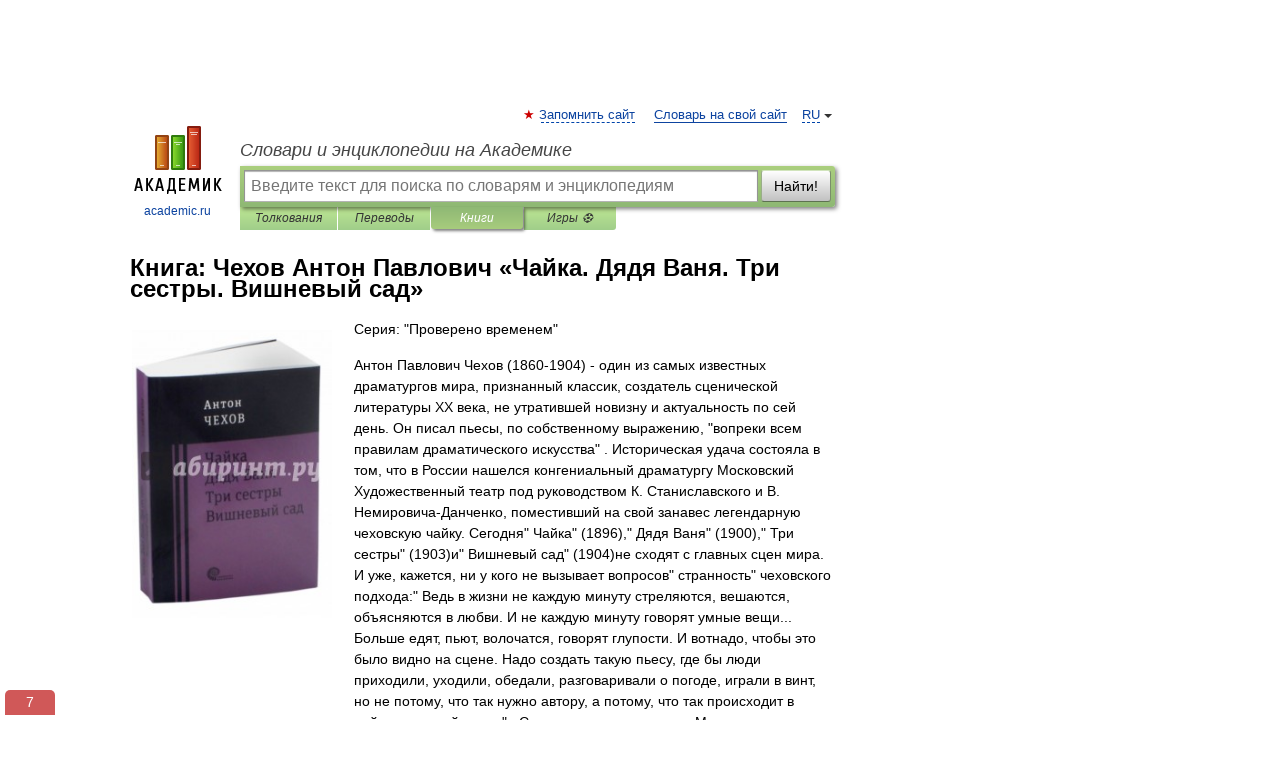

--- FILE ---
content_type: text/html; charset=UTF-8
request_url: https://books.academic.ru/book.nsf/86501986/%D0%A7%D0%B0%D0%B9%D0%BA%D0%B0.+%D0%94%D1%8F%D0%B4%D1%8F+%D0%92%D0%B0%D0%BD%D1%8F.+%D0%A2%D1%80%D0%B8+%D1%81%D0%B5%D1%81%D1%82%D1%80%D1%8B.+%D0%92%D0%B8%D1%88%D0%BD%D0%B5%D0%B2%D1%8B%D0%B9+%D1%81%D0%B0%D0%B4
body_size: 22799
content:
<!DOCTYPE html>
<html lang="ru">
<head>


        <!-- Yandex.Market Widget -->
        <script async src="https://aflt.market.yandex.ru/widget/script/api" type="text/javascript"></script>
        <script type="text/javascript">
            (function (w) {
                function start() {
                    w.removeEventListener("YaMarketAffiliateLoad", start);
                    w.YaMarketAffiliate.createWidget({
                        containerId: "marketWidget",
                        type: "offers",
                        params: {
                            clid: 2300376,
                            metrikaCounterId: 40185884,
                            searchText: "Чайка. Дядя Ваня. Три сестры. Вишневый сад",
                            themeId: 2,
                        }
                    });
                    w.YaMarketAffiliate.createWidget({
                        containerId: "marketWidget1",
                        type: "models",
                        params: {
                            clid: 2300376,
                            metrikaCounterId: 40185884,
                            searchText: "Чайка. Дядя Ваня. Три сестры. Вишневый сад",
                            themeId: 4
                        }
                    });
                    w.YaMarketAffiliate.createWidget({
                        containerId: "marketWidget2",
                        type: "models",
                        params: {
                            clid: 2300376,
                            metrikaCounterId: 40185884,
                            searchText: "Чайка. Дядя Ваня. Три сестры. Вишневый сад",
                            searchType: "also_viewed",
                            themeId: 1
                        }
                    });
                    w.YaMarketAffiliate.createWidget({
                        containerId: "marketWidget3",
                        type: "models",
                        params: {
                            clid: 2300376,
                            metrikaCounterId: 40185884,
                            searchText: "Чайка. Дядя Ваня. Три сестры. Вишневый сад",
                            searchType: "accessories",
                            themeId: 1
                        }
                    });
                }

                w.YaMarketAffiliate
                    ? start()
                    : w.addEventListener("YaMarketAffiliateLoad", start);
            })(window);
        </script>
        <!-- End Yandex.Market Widget -->

	<meta http-equiv="Content-Type" content="text/html; charset=utf-8" />
	<title>Книга: Чехов Антон Павлович. Чайка. Дядя Ваня. Три сестры. Вишневый сад</title>
	<meta name="Description" content="Антон Павлович Чехов (1860-1904) - один из самых известных драматургов мира, признанный классик, создатель сценической литературы ХХ века, не утратившей новизну и актуальность по сей день. Он писал пьесы, по собственному выражению, &quot;вопреки всем правилам драматического искусства&quot; . Историческая удача состояла в том, что в России нашелся конгениальный драматургу Московский Художественный театр под руководством К. Станиславского и В. Немировича-Данченко, поместивший на свой занавес легендарную чеховскую чайку. Сегодня&quot; Чайка&quot; (1896),&quot; Дядя Ваня&quot; (1900),&quot; Три сестры&quot; (1903)и&quot; Вишневый сад&quot; (1904)не сходят с главных сцен мира. И уже, кажется, ни у кого не вызывает вопросов&quot; странность&quot; чеховского подхода:&quot; Ведь в жизни не каждую минуту стреляются, вешаются, объясняются в любви. И не каждую минуту говорят умные вещи... Больше едят, пьют, волочатся, говорят глупости. И вотнадо, чтобы это было видно на сцене. Надо создать такую пьесу, где бы люди приходили, уходили, обедали, разговаривали о погоде, играли в винт, но не потому, что так нужно автору, а потому, что так происходит в действительной жизни&quot; . Сопроводительная статья Михаила Айзенберга Михаил Натанович Айзенберг (р. 1948) - русский поэт, эссеист, литературный критик. Окончил МАРХИ, работал архитектором-реставратором. В советское время не публиковался, после 1993 года выпустил несколько книг стихов и эссе о современной русской поэзии. Преподавал в Школе современного искусства при РГГУ. Руководил изданием поэтических книжных серий&quot; ОГИ&quot; и&quot;Нового издательства&quot; . Лауреат ряда литературных премий, в том числе премии Андрея Белого и Anthologia." />
	<!-- type: desktop C: ru  -->
	<meta name="Keywords" content="Книга" />

 
	<!--[if IE]>
	<meta http-equiv="cleartype" content="on" />
	<meta http-equiv="msthemecompatible" content="no"/>
	<![endif]-->

	<meta name="viewport" content="width=device-width, initial-scale=1, minimum-scale=1">

	
    <meta http-equiv='x-dns-prefetch-control' content='on'>
    <link rel="dns-prefetch" href="https://ajax.googleapis.com">
    <link rel="dns-prefetch" href="https://www.googletagservices.com">
    <link rel="dns-prefetch" href="https://www.google-analytics.com">
    <link rel="dns-prefetch" href="https://pagead2.googlesyndication.com">
    <link rel="dns-prefetch" href="https://ajax.googleapis.com">
    <link rel="dns-prefetch" href="https://an.yandex.ru">
    <link rel="dns-prefetch" href="https://mc.yandex.ru">

    <link rel="preload" href="/images/Logo.png"   as="image" >
    <link rel="preload" href="/images/Logo_h.png" as="image" >

	<meta property="og:title" content="Книга: Чехов Антон Павлович. Чайка. Дядя Ваня. Три сестры. Вишневый сад" />
	<meta property="og:type" content="article" />
	<meta property="og:url" content="https://books.academic.ru/book.nsf/86501986/%D0%A7%D0%B0%D0%B9%D0%BA%D0%B0.+%D0%94%D1%8F%D0%B4%D1%8F+%D0%92%D0%B0%D0%BD%D1%8F.+%D0%A2%D1%80%D0%B8+%D1%81%D0%B5%D1%81%D1%82%D1%80%D1%8B.+%D0%92%D0%B8%D1%88%D0%BD%D0%B5%D0%B2%D1%8B%D0%B9+%D1%81%D0%B0%D0%B4" />
	<meta property="og:image" content="https://academic.ru/images/Logo_social_ru.png?3" />
	<meta property="og:description" content="Антон Павлович Чехов (1860-1904) - один из самых известных драматургов мира, признанный классик, создатель сценической литературы ХХ века, не утратившей новизну и актуальность по сей день. Он писал пьесы, по собственному выражению, &quot;вопреки всем правилам драматического искусства&quot; . Историческая удача состояла в том, что в России нашелся конгениальный драматургу Московский Художественный театр под руководством К. Станиславского и В. Немировича-Данченко, поместивший на свой занавес легендарную чеховскую чайку. Сегодня&quot; Чайка&quot; (1896),&quot; Дядя Ваня&quot; (1900),&quot; Три сестры&quot; (1903)и&quot; Вишневый сад&quot; (1904)не сходят с главных сцен мира. И уже, кажется, ни у кого не вызывает вопросов&quot; странность&quot; чеховского подхода:&quot; Ведь в жизни не каждую минуту стреляются, вешаются, объясняются в любви. И не каждую минуту говорят умные вещи... Больше едят, пьют, волочатся, говорят глупости. И вотнадо, чтобы это было видно на сцене. Надо создать такую пьесу, где бы люди приходили, уходили, обедали, разговаривали о погоде, играли в винт, но не потому, что так нужно автору, а потому, что так происходит в действительной жизни&quot; . Сопроводительная статья Михаила Айзенберга Михаил Натанович Айзенберг (р. 1948) - русский поэт, эссеист, литературный критик. Окончил МАРХИ, работал архитектором-реставратором. В советское время не публиковался, после 1993 года выпустил несколько книг стихов и эссе о современной русской поэзии. Преподавал в Школе современного искусства при РГГУ. Руководил изданием поэтических книжных серий&quot; ОГИ&quot; и&quot;Нового издательства&quot; . Лауреат ряда литературных премий, в том числе премии Андрея Белого и Anthologia." />
	<meta property="og:site_name" content="Словари и энциклопедии на Академике" />
	<link rel="search" type="application/opensearchdescription+xml" title="Словари и энциклопедии на Академике" href="//dic.academic.ru/dicsearch.xml" />
	<meta name="ROBOTS" content="ALL" />
	<link rel="canonical" href="https://books.academic.ru/book.nsf/86501986/%D0%A7%D0%B0%D0%B9%D0%BA%D0%B0.+%D0%94%D1%8F%D0%B4%D1%8F+%D0%92%D0%B0%D0%BD%D1%8F.+%D0%A2%D1%80%D0%B8+%D1%81%D0%B5%D1%81%D1%82%D1%80%D1%8B.+%D0%92%D0%B8%D1%88%D0%BD%D0%B5%D0%B2%D1%8B%D0%B9+%D1%81%D0%B0%D0%B4" />

<!-- d/t desktop  -->
      <script>
        window.CaramelDomain = "academic.ru";
        const caramelJS = document.createElement('script'); 
        caramelJS.src = "https://ads.digitalcaramel.com/caramel.js?ts="+new Date().getTime();
        caramelJS.async = true;
        document.head.appendChild(caramelJS);
      </script>


      <script>window.yaContextCb = window.yaContextCb || [] </script> 
      <script async src="https://yandex.ru/ads/system/context.js"></script>

    
<!-- +++++ ab_flag=1 fa_flag=2 +++++ -->

<style type="text/css">
div.hidden,#sharemenu,div.autosuggest,#contextmenu,#ad_top,#ad_bottom,#ad_right,#ad_top2,#restrictions,#footer ul + div,#TerminsNavigationBar,#top-menu,#lang,#search-tabs,#search-box .translate-lang,#translate-arrow,#dic-query,#logo img.h,#t-direction-head,#langbar,.smm{display:none}p,ul{list-style-type:none;margin:0 0 15px}ul li{margin-bottom:6px}.content ul{list-style-type:disc}*{padding:0;margin:0}html,body{height:100%}body{padding:0;margin:0;color:#000;font:14px Helvetica,Arial,Tahoma,sans-serif;background:#fff;line-height:1.5em}a{color:#0d44a0;text-decoration:none}h1{font-size:24px;margin:0 0 18px}h2{font-size:20px;margin:0 0 14px}h3{font-size:16px;margin:0 0 10px}h1 a,h2 a{color:#454545!important}#page{margin:0 auto}#page{min-height:100%;position:relative;padding-top:105px}#page{width:720px;padding-right:330px}* html #page{height:100%}#header{position:relative;height:122px}#logo{float:left;margin-top:21px;width:125px}#logo a.img{width:90px;margin:0 0 0 16px}#logo a.img.logo-en{margin-left:13px}#logo a{display:block;font-size:12px;text-align:center;word-break:break-all}#site-title{padding-top:35px;margin:0 0 5px 135px}#site-title a{color:#000;font-size:18px;font-style:italic;display:block;font-weight:400}#search-box{margin-left:135px;border-top-right-radius:3px;border-bottom-right-radius:3px;padding:4px;position:relative;background:#abcf7e;min-height:33px}#search-box.dic{background:#896744}#search-box table{border-spacing:0;border-collapse:collapse;width:100%}#search-box table td{padding:0;vertical-align:middle}#search-box table td:first-child{padding-right:3px}#search-box table td:last-child{width:1px}#search-query,#dic-query,.translate-lang{padding:6px;font-size:16px;height:18px;border:1px solid #949494;width:100%;box-sizing:border-box;height:32px;float:none;margin:0;background:white;float:left;border-radius:0!important}#search-button{width:70px;height:32px;text-align:center;border:1px solid #7a8e69;border-radius:3px;background:#e0e0e0}#search-tabs{display:block;margin:0 15px 0 135px;padding:0;list-style-type:none}#search-tabs li{float:left;min-width:70px;max-width:140px;padding:0 15px;height:23px;line-height:23px;background:#bde693;text-align:center;margin-right:1px}#search-box.dic + #search-tabs li{background:#C9A784}#search-tabs li:last-child{border-bottom-right-radius:3px}#search-tabs li a{color:#353535;font-style:italic;font-size:12px;display:block;white-space:nowrap;text-overflow:ellipsis;overflow:hidden}#search-tabs li.active{height:22px;line-height:23px;position:relative;background:#abcf7e;border-bottom-left-radius:3px;border-bottom-right-radius:3px}#search-box.dic + #search-tabs li.active{background:#896744}#search-tabs li.active a{color:white}#content{clear:both;margin:30px 0;padding-left:15px}#content a{text-decoration:underline}#content .breadcrumb{margin-bottom:20px}#search_sublinks,#search_links{margin-bottom:8px;margin-left:-8px}#search_sublinks a,#search_links a{padding:3px 8px 1px;border-radius:2px}#search_sublinks a.active,#search_links a.active{color:#000 !important;background:#bde693;text-decoration:none!important}.term{color:saddlebrown}@media(max-width:767px){.hideForMobile{display:none}#header{height:auto}#page{padding:5px;width:auto}#logo{float:none;width:144px;text-align:left;margin:0;padding-top:5px}#logo a{height:44px;overflow:hidden;text-align:left}#logo img.h{display:initial;width:144px;height:44px}#logo img.v{display:none}#site-title{padding:0;margin:10px 0 5px}#search-box,#search-tabs{clear:both;margin:0;width:auto;padding:4px}#search-box.translate #search-query{width:100%;margin-bottom:4px}#search-box.translate #td-search{overflow:visible;display:table-cell}ul#search-tabs{white-space:nowrap;margin-top:5px;overflow-x:auto;overflow-y:hidden}ul#search-tabs li,ul#search-tabs li.active{background:none!important;box-shadow:none;min-width:0;padding:0 5px;float:none;display:inline-block}ul#search-tabs li a{border-bottom:1px dashed green;font-style:normal;color:green;font-size:16px}ul#search-tabs li.active a{color:black;border-bottom-color:white;font-weight:700}ul#search-tabs li a:hover,ul#search-tabs li.active a:hover{color:black}#content{margin:15px 0}.h250{height:280px;max-height:280px;overflow:hidden;margin:25px 0 25px 0}
}.book_cover{margin-right:10px;padding-right:10px;max-width:200px;max-height:400px}@media (max-width: 767px){#book_partner{display:none}.book_cover{max-width:90%}}</style>

	<link rel="shortcut icon" href="https://academic.ru/favicon.ico" type="image/x-icon" sizes="16x16" />
	<link rel="shortcut icon" href="https://academic.ru/images/icon.ico" type="image/x-icon" sizes="32x32" />
    <link rel="shortcut icon" href="https://academic.ru/images/icon.ico" type="image/x-icon" sizes="48x48" />
    
    <link rel="icon" type="image/png" sizes="16x16" href="/images/Logo_16x16_transparent.png" />
    <link rel="icon" type="image/png" sizes="32x32" href="/images/Logo_32x32_transparent.png" />
    <link rel="icon" type="image/png" sizes="48x48" href="/images/Logo_48x48_transparent.png" />
    <link rel="icon" type="image/png" sizes="64x64" href="/images/Logo_64x64_transparent.png" />
    <link rel="icon" type="image/png" sizes="128x128" href="/images/Logo_128x128_transparent.png" />

    <link rel="apple-touch-icon" sizes="57x57"   href="/images/apple-touch-icon-57x57.png" />
    <link rel="apple-touch-icon" sizes="60x60"   href="/images/apple-touch-icon-60x60.png" />
    <link rel="apple-touch-icon" sizes="72x72"   href="/images/apple-touch-icon-72x72.png" />
    <link rel="apple-touch-icon" sizes="76x76"   href="/images/apple-touch-icon-76x76.png" />
    <link rel="apple-touch-icon" sizes="114x114" href="/images/apple-touch-icon-114x114.png" />
    <link rel="apple-touch-icon" sizes="120x120" href="/images/apple-touch-icon-120x120.png" />
  
    <!-- link rel="mask-icon" href="/images/safari-pinned-tab.svg" color="#5bbad5" -->
    <meta name="msapplication-TileColor" content="#00aba9" />
    <meta name="msapplication-config" content="/images/browserconfig.xml" />
    <meta name="theme-color" content="#ffffff" />

    <meta name="apple-mobile-web-app-capable" content="yes" />
    <meta name="apple-mobile-web-app-status-bar-style" content="black /">


<script type="text/javascript">
  (function(i,s,o,g,r,a,m){i['GoogleAnalyticsObject']=r;i[r]=i[r]||function(){
  (i[r].q=i[r].q||[]).push(arguments)},i[r].l=1*new Date();a=s.createElement(o),
  m=s.getElementsByTagName(o)[0];a.async=1;a.src=g;m.parentNode.insertBefore(a,m)
  })(window,document,'script','//www.google-analytics.com/analytics.js','ga');

  ga('create', 'UA-2754246-1', 'auto');
  ga('require', 'displayfeatures');

  ga('set', 'dimension1', '');
  ga('set', 'dimension2', 'book');
  ga('set', 'dimension3', '1');

  ga('send', 'pageview');

</script>


<script type="text/javascript">
	if(typeof(console) == 'undefined' ) console = {};
	if(typeof(console.log) == 'undefined' ) console.log = function(){};
	if(typeof(console.warn) == 'undefined' ) console.warn = function(){};
	if(typeof(console.error) == 'undefined' ) console.error = function(){};
	if(typeof(console.time) == 'undefined' ) console.time = function(){};
	if(typeof(console.timeEnd) == 'undefined' ) console.timeEnd = function(){};
	Academic = {};
	Academic.sUserLanguage = 'ru';
	Academic.sDomainURL = '';
	Academic.sMainDomainURL = '//dic.academic.ru/';
	Academic.sTranslateDomainURL = '//translate.academic.ru/';
	Academic.deviceType = 'desktop';
		Academic.Lang = {};
	Academic.Lang.sTermNotFound = 'Термин, отвечающий запросу, не найден'; 
</script>


<!--  Вариокуб -->
<script type="text/javascript">
    (function(e, x, pe, r, i, me, nt){
    e[i]=e[i]||function(){(e[i].a=e[i].a||[]).push(arguments)},
    me=x.createElement(pe),me.async=1,me.src=r,nt=x.getElementsByTagName(pe)[0],me.addEventListener("error",function(){function cb(t){t=t[t.length-1],"function"==typeof t&&t({flags:{}})};Array.isArray(e[i].a)&&e[i].a.forEach(cb);e[i]=function(){cb(arguments)}}),nt.parentNode.insertBefore(me,nt)})
    (window, document, "script", "https://abt.s3.yandex.net/expjs/latest/exp.js", "ymab");

    ymab("metrika.70309897", "init"/*, {clientFeatures}, {callback}*/);
    ymab("metrika.70309897", "setConfig", {enableSetYmUid: true});
</script>





</head>
<body>

<div id="ad_top">
<!-- top bnr -->
<div class="banner" style="max-height: 90px; overflow: hidden; display: inline-block;">




<!-- Yandex.RTB R-A-12643772-1 -->
<div id="yandex_rtb_R-A-12643772-1"></div>
<script>
window.yaContextCb.push(() => {
    Ya.Context.AdvManager.render({
        "blockId": "R-A-12643772-1",
        "renderTo": "yandex_rtb_R-A-12643772-1"
    })
})
</script>


</div> <!-- top banner  -->




</div>
	<div id="page"  >








			<div id="header">
				<div id="logo">
					<a href="//academic.ru">
						<img src="//academic.ru/images/Logo.png" class="v" alt="academic.ru" width="88" height="68" />
						<img src="//academic.ru/images/Logo_h.png" class="h" alt="academic.ru" width="144" height="44" />
						<br />
						academic.ru					</a>
				</div>
					<ul id="top-menu">
						<li id="lang">
							<a href="#" class="link">RU</a>

							<ul id="lang-menu">

							<li><a href="//en-academic.com">EN</a></li>
<li><a href="//de-academic.com">DE</a></li>
<li><a href="//es-academic.com">ES</a></li>
<li><a href="//fr-academic.com">FR</a></li>
							</ul>
						</li>
						<!--li><a class="android" href="//dic.academic.ru/android.php">Android версия</a></li-->
						<!--li><a class="apple" href="//dic.academic.ru/apple.php">iPhone/iPad версия</a></li-->
						<li><a class="add-fav link" href="#" onClick="add_favorite(this);">Запомнить сайт</a></li>
						<li><a href="//partners.academic.ru/partner_proposal.php" target="_blank">Словарь на свой сайт</a></li>
						<!--li><a href="#">Форум</a></li-->
					</ul>
					<h2 id="site-title">
						<a href="//academic.ru">Словари и энциклопедии на Академике</a>
					</h2>

					<div id="search-box">
						<form action="/searchall.php" method="get" name="formSearch">

<table><tr><td id="td-search">

							<input type="text" name="SWord" id="search-query" required
							value=""
							title="Введите текст для поиска по словарям и энциклопедиям" placeholder="Введите текст для поиска по словарям и энциклопедиям"
							autocomplete="off">


<div class="translate-lang">
	<select name="from" id="translateFrom">
				<option value="xx">Все языки</option><option value="ru" selected>Русский</option><option value="en">Английский</option><option value="fr">Французский</option><option value="de">Немецкий</option><option value="es">Испанский</option><option disabled>────────</option><option value="sq">Албанский</option><option value="al">Алтайский</option><option value="ar">Арабский</option><option value="an">Арагонский</option><option value="hy">Армянский</option><option value="rp">Арумынский</option><option value="at">Астурийский</option><option value="af">Африкаанс</option><option value="bb">Багобо</option><option value="eu">Баскский</option><option value="ba">Башкирский</option><option value="be">Белорусский</option><option value="bg">Болгарский</option><option value="bu">Бурятский</option><option value="cy">Валлийский</option><option value="wr">Варайский</option><option value="hu">Венгерский</option><option value="vp">Вепсский</option><option value="hs">Верхнелужицкий</option><option value="vi">Вьетнамский</option><option value="ht">Гаитянский</option><option value="el">Греческий</option><option value="ka">Грузинский</option><option value="gn">Гуарани</option><option value="gd">Гэльский</option><option value="da">Датский</option><option value="dl">Долганский</option><option value="pr">Древнерусский язык</option><option value="he">Иврит</option><option value="yi">Идиш</option><option value="in">Ингушский</option><option value="id">Индонезийский</option><option value="ik">Инупиак</option><option value="ga">Ирландский</option><option value="is">Исландский</option><option value="it">Итальянский</option><option value="yo">Йоруба</option><option value="kk">Казахский</option><option value="kc">Карачаевский</option><option value="ca">Каталанский</option><option value="qy">Квенья</option><option value="qu">Кечуа</option><option value="ky">Киргизский</option><option value="zh">Китайский</option><option value="go">Клингонский</option><option value="mm">Коми</option><option value="kv">Коми</option><option value="ko">Корейский</option><option value="cr">Кри</option><option value="ct">Крымскотатарский</option><option value="kp">Кумыкский</option><option value="ku">Курдский</option><option value="km">Кхмерский</option><option value="la">Латинский</option><option value="lv">Латышский</option><option value="ln">Лингала</option><option value="lt">Литовский</option><option value="lb">Люксембургский</option><option value="mu">Майя</option><option value="mk">Македонский</option><option value="ms">Малайский</option><option value="ma">Маньчжурский</option><option value="mi">Маори</option><option value="mj">Марийский</option><option value="mc">Микенский</option><option value="mf">Мокшанский</option><option value="mn">Монгольский</option><option value="nu">Науатль</option><option value="nl">Нидерландский</option><option value="og">Ногайский</option><option value="no">Норвежский</option><option value="oa">Орокский</option><option value="os">Осетинский</option><option value="ot">Османский</option><option value="pi">Пали</option><option value="pm">Папьяменто</option><option value="pa">Пенджабский</option><option value="fa">Персидский</option><option value="pl">Польский</option><option value="pt">Португальский</option><option value="ro">Румынский, Молдавский</option><option value="sa">Санскрит</option><option value="se">Северносаамский</option><option value="sr">Сербский</option><option value="ld">Сефардский</option><option value="sz">Силезский</option><option value="sk">Словацкий</option><option value="sl">Словенский</option><option value="sw">Суахили</option><option value="tl">Тагальский</option><option value="tg">Таджикский</option><option value="th">Тайский</option><option value="tt">Татарский</option><option value="tw">Тви</option><option value="bo">Тибетский</option><option value="tf">Тофаларский</option><option value="tv">Тувинский</option><option value="tr">Турецкий</option><option value="tk">Туркменский</option><option value="ud">Удмуртский</option><option value="uz">Узбекский</option><option value="ug">Уйгурский</option><option value="uk">Украинский</option><option value="ur">Урду</option><option value="uu">Урумский</option><option value="fo">Фарерский</option><option value="fi">Финский</option><option value="hi">Хинди</option><option value="hr">Хорватский</option><option value="cu">Церковнославянский (Старославянский)</option><option value="ke">Черкесский</option><option value="ck">Чероки</option><option value="ce">Чеченский</option><option value="cs">Чешский</option><option value="cv">Чувашский</option><option value="cn">Шайенского</option><option value="sv">Шведский</option><option value="cj">Шорский</option><option value="sx">Шумерский</option><option value="ev">Эвенкийский</option><option value="gw">Эльзасский</option><option value="mv">Эрзянский</option><option value="eo">Эсперанто</option><option value="et">Эстонский</option><option value="ya">Юпийский</option><option value="sh">Якутский</option><option value="ja">Японский</option>	</select>
</div>
<div id="translate-arrow"><a>&nbsp;</a></div>
<div class="translate-lang">
	<select name="to" id="translateOf">
				<option value="xx" selected>Все языки</option><option value="ru">Русский</option><option value="en">Английский</option><option value="fr">Французский</option><option value="de">Немецкий</option><option value="es">Испанский</option><option disabled>────────</option><option value="av">Аварский</option><option value="ad">Адыгейский</option><option value="az">Азербайджанский</option><option value="ai">Айнский язык</option><option value="al">Алтайский</option><option value="ar">Арабский</option><option value="hy">Армянский</option><option value="eu">Баскский</option><option value="ba">Башкирский</option><option value="be">Белорусский</option><option value="hu">Венгерский</option><option value="vp">Вепсский</option><option value="vd">Водский</option><option value="el">Греческий</option><option value="da">Датский</option><option value="he">Иврит</option><option value="yi">Идиш</option><option value="iz">Ижорский</option><option value="in">Ингушский</option><option value="id">Индонезийский</option><option value="is">Исландский</option><option value="it">Итальянский</option><option value="kk">Казахский</option><option value="kc">Карачаевский</option><option value="zh">Китайский</option><option value="kv">Коми</option><option value="ct">Крымскотатарский</option><option value="kp">Кумыкский</option><option value="la">Латинский</option><option value="lv">Латышский</option><option value="lt">Литовский</option><option value="mj">Марийский</option><option value="mf">Мокшанский</option><option value="mn">Монгольский</option><option value="nl">Нидерландский</option><option value="no">Норвежский</option><option value="os">Осетинский</option><option value="fa">Персидский</option><option value="pl">Польский</option><option value="pt">Португальский</option><option value="sk">Словацкий</option><option value="sl">Словенский</option><option value="sw">Суахили</option><option value="tg">Таджикский</option><option value="th">Тайский</option><option value="tt">Татарский</option><option value="tr">Турецкий</option><option value="tk">Туркменский</option><option value="ud">Удмуртский</option><option value="uz">Узбекский</option><option value="ug">Уйгурский</option><option value="uk">Украинский</option><option value="uu">Урумский</option><option value="fi">Финский</option><option value="cu">Церковнославянский (Старославянский)</option><option value="ce">Чеченский</option><option value="cs">Чешский</option><option value="cv">Чувашский</option><option value="sv">Шведский</option><option value="cj">Шорский</option><option value="ev">Эвенкийский</option><option value="mv">Эрзянский</option><option value="eo">Эсперанто</option><option value="et">Эстонский</option><option value="sh">Якутский</option><option value="ja">Японский</option>	</select>
</div>
<input type="hidden" name="did" id="did-field" value="" />
<input type="hidden" id="search-type" name="stype" value="10" />

</td><td>

							<button id="search-button">Найти!</button>

</td></tr></table>

						</form>

						<input type="text" name="dic_query" id="dic-query"
						title="Интерактивное оглавление. Вводите нужный Вам термин" placeholder="Интерактивное оглавление. Вводите нужный Вам термин"
						autocomplete="off" >


					</div>
				  <ul id="search-tabs">
    <li data-search-type="0" id="interpretations" ><a href="#" onclick="return false;">Толкования</a></li>
    <li data-search-type="1"  id="translations" ><a href="#" onclick="return false;">Переводы</a></li>
    <li data-search-type="10" id="books"        class="active"    ><a href="#" onclick="return false;">Книги       </a></li>
    <li data-search-type="88" id="games"            ><a href="https://games.academic.ru" title="Бесплатные игры" >Игры ⚽</a></li>
  </ul>
				</div>

	
<div id="ad_top2"></div>	
			<div id="content">

				<div class="content" itemscope itemtype="//data-vocabulary.org/Product">
				<div itemscope itemtype="//data-vocabulary.org/Breadcrumb">

				</div>
					<meta itemprop="category" content="Media > Books" />
					<meta itemprop="identifier" content="isbn:978-5-00112-079-7" />
					<div class="title">
						<h1 style="margin-top:10px"><span itemprop="title">Книга: </span><span itemprop="name">Чехов Антон Павлович &#171;Чайка. Дядя Ваня. Три сестры. Вишневый сад&#187;</span></h1>
					</div>
<table width="100%" cellpadding="2">
<tr><td width="20%" valign="top">
<img src="http://img2.labirint.ru/books/597258/big.jpg" border=0 align="left" class="book_cover" alt="Чайка. Дядя Ваня. Три сестры. Вишневый сад"/>
</td>
<td valign="top" style="text-align:left;">
<p align="left">Серия: "Проверено временем"</p>
<p itemprop="description">Антон Павлович Чехов (1860-1904) - один из самых известных драматургов мира, признанный классик, создатель сценической литературы ХХ века, не утратившей новизну и актуальность по сей день. Он писал пьесы, по собственному выражению, "вопреки всем правилам драматического искусства" . Историческая удача состояла в том, что в России нашелся конгениальный драматургу Московский Художественный театр под руководством К. Станиславского и В. Немировича-Данченко, поместивший на свой занавес легендарную чеховскую чайку. Сегодня" Чайка" (1896)," Дядя Ваня" (1900)," Три сестры" (1903)и" Вишневый сад" (1904)не сходят с главных сцен мира. И уже, кажется, ни у кого не вызывает вопросов" странность" чеховского подхода:" Ведь в жизни не каждую минуту стреляются, вешаются, объясняются в любви. И не каждую минуту говорят умные вещи... Больше едят, пьют, волочатся, говорят глупости. И вотнадо, чтобы это было видно на сцене. Надо создать такую пьесу, где бы люди приходили, уходили, обедали, разговаривали о погоде, играли в винт, но не потому, что так нужно автору, а потому, что так происходит в действительной жизни" . Сопроводительная статья Михаила Айзенберга Михаил Натанович Айзенберг (р. 1948) - русский поэт, эссеист, литературный критик. Окончил МАРХИ, работал архитектором-реставратором. В советское время не публиковался, после 1993 года выпустил несколько книг стихов и эссе о современной русской поэзии. Преподавал в Школе современного искусства при РГГУ. Руководил изданием поэтических книжных серий" ОГИ" и"Нового издательства" . Лауреат ряда литературных премий, в том числе премии Андрея Белого и Anthologia.</p>
<p><span itemprop="brand">Издательство: "Время"</span> (2018)</p>
<p itemprop="offerDetails" itemscope itemtype="//data-vocabulary.org/Offer">
<span itemprop="identifier" content="isbn:978-5-00112-079-7">
<p>ISBN: 978-5-00112-079-7</p>
<p><a class="big_green" rel="nofollow" href="//dic.academic.ru/jump.php?t=c08cefa3&amp;j=%2Fwww.labirint.ru%2Fbooks%2F597258%2F%3Fp%3D10710" target="_blank">Купить за <span itemprop="price" content="288">288</span> <span itemprop="currency" content="RUR">руб</span></a> <span>в Лабиринте</span></p>
</span><div></div>
</p>
</td></tr>
</table>
<div id="book_partner"><script type="text/topadvert">
          load_event: page_load
          feed_id: 11060
      pattern_id: 7291
      book_author: Чехов Антон Павлович
      book_name: Чайка. Дядя Ваня. Три сестры. Вишневый сад
      </script><script type="text/javascript" charset="utf-8" defer="defer" async="async" src="//loader.adrelayer.com/load.js"></script></div>


					<div class="other-info">
<div class="holder"><h3 class="dictionary">Другие книги автора:</h3>
<table cellspacing="0" id="booktable"><thead><tr><th>Книга</th><th>Описание</th><th class="hideForMobile">Год</th><th class="hideForMobile">Цена</th><th class="hideForMobile">Тип книги</th></tr></thead><tbody>
<tr><td><a href="//books.academic.ru/book.nsf/58291051/%D0%A2%D1%80%D0%B8+%D1%81%D0%B5%D1%81%D1%82%D1%80%D1%8B%3A+%D0%9F%D1%8C%D0%B5%D1%81%D1%8B">Три сестры: Пьесы</a></td><td>Драматургия - искусство особое. Как известно, современники Чехова в восприятии его пьес разделились на два&#8230; — Азбука,   <span class="src2">Азбука-Классика</span>   <a href="//books.academic.ru/book.nsf/58291051/%D0%A2%D1%80%D0%B8+%D1%81%D0%B5%D1%81%D1%82%D1%80%D1%8B%3A+%D0%9F%D1%8C%D0%B5%D1%81%D1%8B">Подробнее...</a></td><td class="year hideForMobile">2019</td><td class="price hideForMobile">93</td><td class="hideForMobile">бумажная книга</td></tr>
<tr><td><a href="//books.academic.ru/book.nsf/58294455/%D0%A7%D0%B0%D0%B9%D0%BA%D0%B0">Чайка</a></td><td>Чехов-драматург был и остается известен много больше Чехова-прозаика. По числу постановок, инсценировок&#8230; — Азбука,   <span class="src2">Азбука-Классика</span>   <a href="//books.academic.ru/book.nsf/58294455/%D0%A7%D0%B0%D0%B9%D0%BA%D0%B0">Подробнее...</a></td><td class="year hideForMobile">2018</td><td class="price hideForMobile">93</td><td class="hideForMobile">бумажная книга</td></tr>
<tr><td><a href="//books.academic.ru/book.nsf/58344872/%D0%91%D0%B5%D1%81%D0%B5%D0%B4%D0%B0+%D0%BF%D1%8C%D1%8F%D0%BD%D0%BE%D0%B3%D0%BE+%D1%81+%D1%82%D1%80%D0%B5%D0%B7%D0%B2%D1%8B%D0%BC+%D1%87%D0%B5%D1%80%D1%82%D0%BE%D0%BC">Беседа пьяного с трезвым чертом</a></td><td>В сборнике объединены рассказы молодого Чехова, так или иначе связанные с темой пьянства. Взятые в&#8230; — Азбука,   <span class="src2">Азбука-Классика</span>   <a href="//books.academic.ru/book.nsf/58344872/%D0%91%D0%B5%D1%81%D0%B5%D0%B4%D0%B0+%D0%BF%D1%8C%D1%8F%D0%BD%D0%BE%D0%B3%D0%BE+%D1%81+%D1%82%D1%80%D0%B5%D0%B7%D0%B2%D1%8B%D0%BC+%D1%87%D0%B5%D1%80%D1%82%D0%BE%D0%BC">Подробнее...</a></td><td class="year hideForMobile">2018</td><td class="price hideForMobile">93</td><td class="hideForMobile">бумажная книга</td></tr>
<tr><td><a href="//books.academic.ru/book.nsf/58355885/%D0%A1%D0%BC%D0%B5%D1%80%D1%82%D1%8C+%D1%87%D0%B8%D0%BD%D0%BE%D0%B2%D0%BD%D0%B8%D0%BA%D0%B0">Смерть чиновника</a></td><td>В сборнике публикуются рассказы А. П. Чехова 1882-1887 гг. В них писатель обращается к традиционной для русской&#8230; — Азбука,   <span class="src2">Азбука-Классика</span>   <a href="//books.academic.ru/book.nsf/58355885/%D0%A1%D0%BC%D0%B5%D1%80%D1%82%D1%8C+%D1%87%D0%B8%D0%BD%D0%BE%D0%B2%D0%BD%D0%B8%D0%BA%D0%B0">Подробнее...</a></td><td class="year hideForMobile">2017</td><td class="price hideForMobile">93</td><td class="hideForMobile">бумажная книга</td></tr>
<tr><td><a href="//books.academic.ru/book.nsf/58356415/%D0%9B%D0%BE%D1%88%D0%B0%D0%B4%D0%B8%D0%BD%D0%B0%D1%8F+%D1%84%D0%B0%D0%BC%D0%B8%D0%BB%D0%B8%D1%8F">Лошадиная фамилия</a></td><td>В книгу вошли юмористические рассказы и водевили Антона Павловича Чехова: "Пересолил", "Толстый и тонкий"&#8230; — Детская литература,   <span class="src2">Школьная библиотека</span>   <a href="//books.academic.ru/book.nsf/58356415/%D0%9B%D0%BE%D1%88%D0%B0%D0%B4%D0%B8%D0%BD%D0%B0%D1%8F+%D1%84%D0%B0%D0%BC%D0%B8%D0%BB%D0%B8%D1%8F">Подробнее...</a></td><td class="year hideForMobile">2018</td><td class="price hideForMobile">172</td><td class="hideForMobile">бумажная книга</td></tr>
<tr><td><a href="//books.academic.ru/book.nsf/58397696/+%22%D0%9A%D0%B0%D1%88%D1%82%D0%B0%D0%BD%D0%BA%D0%B0%22+%D0%B8+%D0%B4%D1%80%D1%83%D0%B3%D0%B8%D0%B5+%D1%80%D0%B0%D1%81%D1%81%D0%BA%D0%B0%D0%B7%D1%8B"> "Каштанка" и другие рассказы</a></td><td>Рассказы. Произведения печатаются без сокращений. Художник-иллюстратор: Владимир Черноглазов — Самовар,   <span class="src2">Школьная библиотека</span>   <a href="//books.academic.ru/book.nsf/58397696/+%22%D0%9A%D0%B0%D1%88%D1%82%D0%B0%D0%BD%D0%BA%D0%B0%22+%D0%B8+%D0%B4%D1%80%D1%83%D0%B3%D0%B8%D0%B5+%D1%80%D0%B0%D1%81%D1%81%D0%BA%D0%B0%D0%B7%D1%8B">Подробнее...</a></td><td class="year hideForMobile">2017</td><td class="price hideForMobile">104</td><td class="hideForMobile">бумажная книга</td></tr>
<tr><td><a href="//books.academic.ru/book.nsf/58499023/%D0%9C%D0%B5%D1%87%D1%82%D1%8B">Мечты</a></td><td>Данное собрание сочинений включает в себя всю художественную прозу (рассказы, повести, юморески, очерки&#8230; — Антиква,   <span class="src2">-</span>   <a href="//books.academic.ru/book.nsf/58499023/%D0%9C%D0%B5%D1%87%D1%82%D1%8B">Подробнее...</a></td><td class="year hideForMobile">2008</td><td class="price hideForMobile">7982</td><td class="hideForMobile">бумажная книга</td></tr>
<tr><td><a href="//books.academic.ru/book.nsf/58513967/%D0%A1%D0%B2%D0%B0%D0%B4%D1%8C%D0%B1%D0%B0">Свадьба</a></td><td>Кожаный переплет, золотое тиснение. Все тома великолепно проиллюстрированы как современными художниками&#8230; — Интрейд Корпорейшн,   <span class="src2">-</span>   <a href="//books.academic.ru/book.nsf/58513967/%D0%A1%D0%B2%D0%B0%D0%B4%D1%8C%D0%B1%D0%B0">Подробнее...</a></td><td class="year hideForMobile">2009</td><td class="price hideForMobile">8402</td><td class="hideForMobile">бумажная книга</td></tr>
<tr><td><a href="//books.academic.ru/book.nsf/58517485/%D0%94%D1%83%D1%8D%D0%BB%D1%8C.+%D0%9F%D0%BE%D0%B2%D0%B5%D1%81%D1%82%D0%B8+%D0%B8+%D1%80%D0%B0%D1%81%D1%81%D0%BA%D0%B0%D0%B7%D1%8B">Дуэль. Повести и рассказы</a></td><td>Оригинально оформленное подарочное издание в кожаном переплете с трехсторонним золотым обрезом. Блинтовое&#8230; — Интрейд Корпорейшн,   <span class="src2">-</span>   <a href="//books.academic.ru/book.nsf/58517485/%D0%94%D1%83%D1%8D%D0%BB%D1%8C.+%D0%9F%D0%BE%D0%B2%D0%B5%D1%81%D1%82%D0%B8+%D0%B8+%D1%80%D0%B0%D1%81%D1%81%D0%BA%D0%B0%D0%B7%D1%8B">Подробнее...</a></td><td class="year hideForMobile">2009</td><td class="price hideForMobile">8402</td><td class="hideForMobile">бумажная книга</td></tr>
<tr><td><a href="//books.academic.ru/book.nsf/58548405/%D0%9F%D0%BE%D1%81%D0%BB%D0%B5+%D1%82%D0%B5%D0%B0%D1%82%D1%80%D0%B0">После театра</a></td><td>Издательство "Интрейд Корпорейшн" адресует всем любителям творчества А. П. Чехова это собрание сочинений&#8230; — Интрейд Корпорейшн,   <span class="src2">-</span>   <a href="//books.academic.ru/book.nsf/58548405/%D0%9F%D0%BE%D1%81%D0%BB%D0%B5+%D1%82%D0%B5%D0%B0%D1%82%D1%80%D0%B0">Подробнее...</a></td><td class="year hideForMobile">2008</td><td class="price hideForMobile">8402</td><td class="hideForMobile">бумажная книга</td></tr>
<tr><td><a href="//books.academic.ru/book.nsf/58548406/%D0%94%D0%BE%D0%BC+%D1%81+%D0%BC%D0%B5%D0%B7%D0%BE%D0%BD%D0%B8%D0%BD%D0%BE%D0%BC">Дом с мезонином</a></td><td>Издательство "Интрейд Корпорейшн" адресует всем любителям творчества А. П. Чехова это собрание сочинений&#8230; — Интрейд Корпорейшн,   <span class="src2">-</span>   <a href="//books.academic.ru/book.nsf/58548406/%D0%94%D0%BE%D0%BC+%D1%81+%D0%BC%D0%B5%D0%B7%D0%BE%D0%BD%D0%B8%D0%BD%D0%BE%D0%BC">Подробнее...</a></td><td class="year hideForMobile">2008</td><td class="price hideForMobile">8402</td><td class="hideForMobile">бумажная книга</td></tr>
<tr><td><a href="//books.academic.ru/book.nsf/58565785/%D0%98%D0%B7%D0%B1%D1%80%D0%B0%D0%BD%D0%BD%D0%BE%D0%B5.+%D0%92+2+%D1%82%D0%BE%D0%BC%D0%B0%D1%85.+%D0%A2%D0%BE%D0%BC+1.+%D0%A1%D0%BC%D0%B5%D1%88%D0%BD%D0%BE%D0%B5">Избранное. В 2 томах. Том 1. Смешное</a></td><td>Творчество Антона Павловича Чехова по сей день остается непревзойденной вершиной российской словесности&#8230; — ПрозаиК,   <span class="src2">-</span>   <a href="//books.academic.ru/book.nsf/58565785/%D0%98%D0%B7%D0%B1%D1%80%D0%B0%D0%BD%D0%BD%D0%BE%D0%B5.+%D0%92+2+%D1%82%D0%BE%D0%BC%D0%B0%D1%85.+%D0%A2%D0%BE%D0%BC+1.+%D0%A1%D0%BC%D0%B5%D1%88%D0%BD%D0%BE%D0%B5">Подробнее...</a></td><td class="year hideForMobile">2011</td><td class="price hideForMobile">532</td><td class="hideForMobile">бумажная книга</td></tr>
<tr><td><a href="//books.academic.ru/book.nsf/58565787/%D0%98%D0%B7%D0%B1%D1%80%D0%B0%D0%BD%D0%BD%D0%BE%D0%B5.+%D0%92+2+%D1%82%D0%BE%D0%BC%D0%B0%D1%85.+%D0%A2%D0%BE%D0%BC+2.+%D0%A1%D0%B5%D1%80%D1%8C%D0%B5%D0%B7%D0%BD%D0%BE%D0%B5">Избранное. В 2 томах. Том 2. Серьезное</a></td><td>Двухтомник избранных сочинений ( "Избранное смешное" и"Избранное серьезное" ), издаваемый к 150-летию со дня&#8230; — ПрозаиК,   <span class="src2">-</span>   <a href="//books.academic.ru/book.nsf/58565787/%D0%98%D0%B7%D0%B1%D1%80%D0%B0%D0%BD%D0%BD%D0%BE%D0%B5.+%D0%92+2+%D1%82%D0%BE%D0%BC%D0%B0%D1%85.+%D0%A2%D0%BE%D0%BC+2.+%D0%A1%D0%B5%D1%80%D1%8C%D0%B5%D0%B7%D0%BD%D0%BE%D0%B5">Подробнее...</a></td><td class="year hideForMobile">2011</td><td class="price hideForMobile">6</td><td class="hideForMobile">бумажная книга</td></tr>
<tr><td><a href="//books.academic.ru/book.nsf/58570118/%D0%94%D1%83%D1%8D%D0%BB%D1%8C">Дуэль</a></td><td>Вопрос о роли идеологии в произведениях Чехова возник давно. "Ну какой же Чехов мыслитель? - всерьез говорили&#8230; — Азбука,   <span class="src2">Азбука-Классика</span>   <a href="//books.academic.ru/book.nsf/58570118/%D0%94%D1%83%D1%8D%D0%BB%D1%8C">Подробнее...</a></td><td class="year hideForMobile">2019</td><td class="price hideForMobile">111</td><td class="hideForMobile">бумажная книга</td></tr>
<tr><td><a href="//books.academic.ru/book.nsf/58589356/%D0%94%D0%B0%D0%BC%D0%B0+%D1%81+%D1%81%D0%BE%D0%B1%D0%B0%D1%87%D0%BA%D0%BE%D0%B9.+%D0%9F%D0%BE%D0%B2%D0%B5%D1%81%D1%82%D0%B8+%D0%B8+%D1%80%D0%B0%D1%81%D1%81%D0%BA%D0%B0%D0%B7%D1%8B">Дама с собачкой. Повести и рассказы</a></td><td>Литературное наследие русского писателя и драматурга Антона Павловича Чехова - он же Антоша, он же Человек&#8230; — Эксмо,   <span class="src2">Библиотека всемирной литературы</span>   <a href="//books.academic.ru/book.nsf/58589356/%D0%94%D0%B0%D0%BC%D0%B0+%D1%81+%D1%81%D0%BE%D0%B1%D0%B0%D1%87%D0%BA%D0%BE%D0%B9.+%D0%9F%D0%BE%D0%B2%D0%B5%D1%81%D1%82%D0%B8+%D0%B8+%D1%80%D0%B0%D1%81%D1%81%D0%BA%D0%B0%D0%B7%D1%8B">Подробнее...</a></td><td class="year hideForMobile">2019</td><td class="price hideForMobile">339</td><td class="hideForMobile">бумажная книга</td></tr>


</tbody></table></div><div style="padding: 9px 14px; margin-bottom: 14px; background-color: #f7f7f9; border: 1px solid #e1e1e8; border-radius: 4px;"><p><h2>Чехов Антон Павлович</h2></p> <p>Чехов (Антон Павлович) - один из самых выдающихся современных европейских писателей. Отец его был крепостным, но выбился из рядового крестьянства, служил в управляющих, вел собственные дела. Семья Чеховых - вообще талантливая, давшая нескольких писателей и художников. Чехов родился 17 января 1860 г. в Таганроге, там же окончил курс гимназии, затем поступил на медицинский факультет Московского университета и в 1884 г. получил степень врача, но практикой почти не занимался. Уже студентом начал (с 1879 г.) помещать, под псевдонимом Чехонте, мелкие рассказы в юмористических изданиях: "Стрекозе", "Будильнике", "Осколках" и других; затем перешел в "Петербургскую Газету" и "Новое Время". В 1886 г. вышел первый сборник его рассказов; в 1887 г. появился второй сборник - "В сумерках", который показал, что в лице Чехова русская литература приобрела новое, вдумчивое и тонко-художественное дарование. Под влиянием крупного успеха в публике и критике Чехов совершенно бросил свой прежний жанр небольших газетных очерков и стал по преимуществу сотрудником ежемесячных журналов ("Северный Вестник", "Русская Мысль", позднее "Жизнь"). Успех Чехова все возрастал; особенное внимание обратили на себя "Степь", "Скучная история", "Дуэль", "Палата № 6", "Рассказ неизвестного человека", "Мужики" (1897), "Человек в футляре", "В овраге"; из пьес - "Иванов", не имевший успеха на сцене, "Чайка", "Дядя Ваня", "Три сестры". Огромная популярность Чехова выразилась, между прочим, в том, что все сборники его произведений выдержали по многу изданий: "В сумерках" - 13 изданий, "Пестрые рассказы" - 14, "Хмурые люди" - 10, "Палата № 6" - 7, "Каштанка" - 7, "Рассказы" - 13 и т. д. В 1901 - 1902 годах А.Ф. Маркс  издал полное собрание сочинений Чехова в 10 томах. То же собрание, дополненное новейшими произведениями, дается в качестве премии к "Ниве" 1903 г., которая, благодаря этому, приобрела небывало большое количество подписчиков. В 1890 г. Чехов совершил поездку на Сахалин. Вынесенные из этой поездки мрачные впечатления составили предмет целой книги: "Остров Сахалин" (1895). Позднее Чехов много путешествовал по Европе. Последние годы он, для поправления здоровья, постоянно живет в своей усадьбе под Ялтой, лишь изредка наезжая в Москву, где жена его, даровитая артистка Книппер, занимает одно из выдающихся мест в известной труппе московского "Литературно-художественного кружка" (Станиславского ). В 1900 г., при первых же выборах в Пушкинское отделение Академии Наук, Чехов был избран в число почетных академиков. Литературную деятельность Чехова принято обыкновенно делить на две, совсем ничего общего между собой не имеющие, половины: период Чехова-Чехонте и позднейшую деятельность, в которой даровитый писатель освобождается от приспособления к вкусам и потребностям читателя мелкой прессы. Для этого деления есть известные основания. Несомненно, что Чехов-Чехонте в "юмористических" рассказах не стоит на высоте своей репутации первостепенного писателя. Публика, подписавшаяся в 1903 г. на "Ниву", чтобы ознакомиться основательно с Чеховым, испытывала даже после первых томов, расположенного в хронологическом порядке собрания его сочинений, известное разочарование. Если, однако, глубже и внимательнее присмотреться к рассказам Чехонте, то нетрудно и в этих наскоро набросанных эскизах усмотреть печать крупного мастерства Чехова и всех особенностей его меланхолического дарования. Непосредственной "юмористики", физиологического, так называемого "нутряного", смеха тут не очень-то много. Есть, правда, немало анекдотичности и даже прямого шаржа, вроде, например, "Романа с контрабасом", "Винта", "Смерти чиновника", "Драмы", "Капитанского мундира" и др. Но, за исключением разве только "Романа с контрабасом", едва ли есть у Чехонте хотя бы один рассказ, сквозь шарж которого ярко не пробивалась бы психологическая и жизненная правда. Не умрет, например, в действительности чиновник от того, что начальник в ответ на его чрезмерно-угодливые и надоедливые извинения за то, что он нечаянно плюнул в его сторону, в конце концов крикнул ему "пошел вон"; но забитость мелкого чиновника, для которого сановник - какое-то высшее существо, схвачено (в "Смерти чиновника") в самой своей основе. Во всяком случае, веселого в "юмористических" шаржах Чехонте очень мало: общий тон - мрачный и безнадежный. Перед нами развертывается ежедневная жизнь во всем трагизме своей мелочности, пустоты и бездушия. Отцы семейства, срывающие на близких всякого рода неприятности по службе и карточным проигрышам, взяточничество провинциальной администрации, интриги представителей интеллигентных профессий, грубейшее пресмыкательство пред деньгами и власть имущими, скука семейной жизни, грубейший эгоизм "честных" людей в обращении с "продажными тварями" ("Анюта", "Хористка"), безграничная тупость мужика ("Злоумышленник"), полное вообще отсутствие нравственного чувства и стремление к идеалу - вот та картина, которая развертывается перед читателем "веселых" рассказов Чехонте. Даже из такого невинного сюжета, как мечты о выигрыше 75 000 рублей ("Выигрышный билет"), Чехонте сумел сделать канву для тяжелой картины отношений размечтавшихся о выигрыше супругов. Прямо Достоевским  отзывается превосходный рассказ "Муж", где на каких-нибудь 4 страничках во всем своем ужасе обрисована психология злобного, погрязшего в житейской скуке существа, испытывающего чисто физические страдания, когда он видит, что близкие ему люди способны забыться и на мгновение унестись в какой-то иной, радостный и светлый мир. К числу ранних рассказов Чехова относится и другой превосходный рассказ "Тоска", на этот раз не только мрачный, но и глубоко трогательный: рассказ о том, как старый извозчик, у которого умер взрослый сын, все искал, кому бы поведать свое горе, да никто его не слушает; и кончает бедный старик тем, что изливает душу пред лошадкой своей. Художественные приемы Чехонте столь же замечательны, как в позднейших произведениях Чехова. Больше всего поражает необыкновенная сжатость формы, которая до сих пор остается основной чертой художественной манеры Чехова. И до сих пор чеховские повести почти всегда и начинаются и кончаются в одной книжке журнала. Относительно "большие" вещи Чехова - например, "Степь" - часто представляют собой не что иное, как собрание отдельных сцен, объединенных только внешним образом. Чеховская сжатость органически связана с особенностями его способа изображения. Дело в том, что Чехов никогда не исчерпывает свой сюжет всецело и всесторонне. Будучи реалистом по стремлению давать неприкрашенную правду и имея всегда в запасе огромнейшее количество беллетристических подробностей, Чехов, однако, рисует всегда только контурами и схематично, то есть давая не всего человека, не все положение, а только существенные их очертания. Тэн у рассматриваемых им писателей старается уловить их faculte maitresse; Чехов это делает по отношению к каждому из своих героев и выдвигает в нем только то, что ему кажется в данном человеке характерным и преобладающим. Чехов почти никогда не дает целой биографии своих героев; он берет их в определенный момент их жизни и отделывается двумя-тремя словами от прошлого их, концентрируя все внимание на настоящем. Он рисует, таким образом, не столько портреты, сколько силуэты. Оттого-то его изображения так отчетливы; он всегда бьет в одну точку, никогда не увлекаясь второстепенными подробностями. Отсюда сила и рельефность его живописи, при всей неопределенности тех типов, которые он по преимуществу подвергает своему психологическому анализу. Если к этому прибавить замечательную колоритность чеховского языка, обилие метких и ярких слов и определений, то станет очевидным, что ему много места и не нужно. По художественной манере особое место занимает театр Чехова. Как и повествовательные его произведения, драматическая деятельность Чехова распадается на два периода. Сначала он написал несколько истинно веселых вещей, из которых не сходят со сцены "Медведь" и "Предложение". Серьезные пьесы второго периода создались под несомненным влиянием Ибсена. Это пьесы "настроения" по преимуществу, в которых соответствующая игра актеров имеет почти решающее значение. "Три сестры", например, в чтении совершенно не понравились и местами даже возбуждали смех. Таковы, в чтении постоянные комические восклицания сестер: "В Москву, в Москву", точно съездить в Москву и даже поселиться в ней - Бог весть какое счастье. Но в постановке московской труппы Станиславского "Три сестры" произвели огромнейшее впечатление, потому что те самые мелочи, часто даже простые ремарки, которые в чтении не замечаются и пропадают, были ярко подчеркнуты замечательно вдумавшейся в намерения автора труппой, и зрителю сообщалось авторское настроение. Даже пресловутое "В Москву, в Москву" превратилось в нимало не смешной символ стремления уйти из постылой действительности. "Дядя Ваня" производит и в чтении сильное впечатление, но сценическое исполнение значительно усиливает общий эффект пьесы и в особенности завершительное впечатление беспросветной тоски, в которую погружается "дядя Ваня" по отъезде гостей. Существенным отличием Чехова-Чехонте от Чехова второго периода является сфера наблюдения и воспроизведения. Чехонте не шел дальше мелочей обыденного, заурядного существования тех кругов общества, которые живут элементарной, почти зоологической жизнью. Но когда критика подняла самосознание молодого писателя и внушила ему высокое представление о благородных сторонах его тонкого и чуткого таланта, он решил подняться в своем художественном анализе, стал захватывать высшие стороны жизни и отражать общественные течения. На общем характере этого позднейшего творчества, начало которого можно отнести к появлению "Скучной истории" (1888), ярко сказалась та мрачная полоса отчаяния и безнадежной тоски, которая в 80-х годах охватила наиболее чуткие элементы русского общества. Восьмидесятые годы характеризуются сознанием русской интеллигенции, что она совершенно бессильна побороть косность окружающей среды, что безмерно расстояние между ее идеалами и мрачно-серым, беспросветным фоном живой русской действительности. В этой живой действительности народ еще пребывал в каменном периоде, средние классы еще не вышли из мрака "темного царства", а в сферах направляющих резко обрывались традиции и настроения "эпохи великих реформ". Все это, конечно, не было чем-нибудь особенно новым для чутких элементов русского общества, которые и в предшествующий период семидесятых годов сознавали всю неприглядность тогдашней "действительности". Но тогда русскую интеллигенцию окрылял особенный нервный подъем, который вселял бодрость и уверенность. В 80-х годах эта бодрость совершенно исчезла и заменилась сознанием банкротства пред реальным ходом истории. Отсюда нарождение целого поколения, часть которого утратила самое стремление к идеалу и слилась с окружающей пошлостью, а часть дала ряд неврастеников, "нытиков", безвольных, бесцветных, проникнутых сознанием, что силу косности не сломишь, и способных только всем надоедать жалобами на свою беспомощность и ненужность. Этот-то период неврастенической расслабленности русского общества и нашел в лице Чехова своего художественного историка. Именно историка: это очень важно для понимания Чехова. Он отнесся к своей задаче не как человек, который хочет поведать о глубоко его волнующем горе, а как посторонний, который наблюдает известное явление и только заботится о том, чтобы возможно вернее изобразить его. То, что принято у нас называть "идейным творчеством", то есть желание в художественной форме выразить свое общественное миросозерцание, чуждо Чехову и по натуре его, слишком аналитической и меланхолической, и по тем условиям, при которых сложились его литературные представления и вкусы. Не нужно знать интимную биографию Чехова, чтобы видеть, что пору так называемого "идейного брожения" он никогда не переживал. На всем пространстве его сочинений, где, кажется, нет ни одной подробности русской жизни так или иначе не затронутой, вы не найдете ни одного описания студенческой сходки или тех принципиальных споров до бела дня, которые так характерны для русской молодежи. Идейной стороной русской жизни Чехов заинтересовался уже в ту пору, когда восприимчивость слабеет и "опыт жизни" делает и самые пылкие натуры несколько апатичными в поисках миросозерцания. Став летописцем и бытописателем духовного вырождения и измельчания нашей интеллигенции, Чехов сам не примкнул ни к одному определенному направлению. Он одновременно близок и к "Новому Времени", и к "Русской Мысли", а в последние годы примыкал даже всего теснее к органу крайней левой нашей журналистики, недобровольно прекратившему свое существование ("Жизнь"). Он относится безусловно насмешливо к "людям шестидесятых годов", к увлечению земством и т. д., но у него нет и ни одной "консервативной" строчки. В "Рассказе неизвестного человека" он сводит к какому-то пустому месту революционное движение, но еще злее выставлена в этом же рассказе среда противоположная. Это-то общественно-политическое безразличие и дает ему ту объективную жестокость, с которой он обрисовал российских нытиков. Но если он не болеет за них душой, если он не мечет громов против засасывающей "среды", то он относится вместе с тем и без всякой враждебности к тому кругу идей, из которых исходят наши гамлеты, пара на грош. Этим он существеннейшим образом отличается от воинствующих обличителей консервативного лагеря. Если мы для иллюстрации способа отношения Чехова к обанкротившимся интеллигентам 80-х годов возьмем наиболее популярный тип этого рода - Иванова из драмы того же названия - какое мы вынесем впечатление? Во всяком случае, не то, что не следует быть новатором, не следует бороться с рутиной и пренебрегать общественными предрассудками. Нет, драма только констатирует, что таким слабнякам как Иванов, новаторство не по силам. Сам Иванов проводит параллель между собой и работником Семеном, который хотел похвастать пред девками силой, взвалил на себя два огромнейших мешка и надорвался. Ту же неумолимую жесткость, но лишенную всякой тенденциозной враждебности, Чехов проявил и в своем отношении к народу. В русской литературе нет более мрачного изображения крестьянства, чем картина, которую Чехов набросал в "Мужиках". Ужасно полное отсутствие нравственного чувства и в тех вышедших из народа людях, которые изображены в другом рассказе Чехова - "В овраге". Но рядом с ужасным Чехов умеет улавливать и поэтические движения народной жизни, - и так как одновременно Чехов в самых темных красках рисует "правящие классы", то и самый пламенный демократизм может видеть в беспощадной правде Чехова только частное проявление его пессимистического взгляда на людей. Художественный анализ Чехова как-то весь сосредоточился на изображении бездарности, пошлости, глупости российского обывателя и беспросветного погрязания его в тине ежедневной жизни. Чехову ничего не стоит уверять нас в "Трех сестрах", что в стотысячном городе не с кем сказать человеческого слова и что уход из него офицеров кавалерийского полка оставляет в нем какую-то зияющую пустоту. Бестрепетно заявляет Чехов в "Моей жизни" устами своего героя: "Во всем городе я не знал ни одного честного человека". Двойной ужас испытываешь при чтении превосходного психологически-психиатрического этюда "Палата № 6": сначала - при виде тех чудовищных беспорядков, которые в земской больнице допускает герой рассказа, бесспорно, лучший человек во всем городе, весь погруженный в чтение доктор Андрей Ефимович; затем, когда оказывается, что единственный человек с ясносознанными общественными идеалами - это содержащийся в палате № 6 сумасшедший Иван Дмитриевич. А какое чувство беспросветной тоски должно нас охватить, когда мы знакомимся с интимной жизнью профессора, составляющей содержание "Скучной истории". Ее герой - знаменитый профессор, не только сообщающий своим слушателям специальные сведения, но и расширяющий их умственный горизонт широкими философскими обобщениями, человек чутко относящийся к задачам общественно-политической жизни, друг Кавелина и Некрасова , идеально-бескорыстный и самоотверженный в сношениях со всеми, кому приходится иметь с ним дело. Если судить по внешним признакам, то одной этой фигуры достаточно, чтобы поколебать убеждение в безграничности пессимизма Чехова. Но в том-то и дело, что за внешней заманчивостью кроется страшная внутренняя драма; тем-то история и "скучная", что жизнь знаменитого профессора, как он сам чувствует, дала в результате нуль. В семейной жизни его заела пошлость и мещанство жены и дочери, а в своей собственной духовной жизни он с ужасом открывает полное отсутствие "общей идеи". И выходит таким образом, что вполне порядочный человек - либо сумасшедший, либо сознающий бесцельность своей жизни. А рядом торжествуют хищники и себялюбцы - какая-нибудь мещаночка в "Трех сестрах", жена, дочь и зять профессора в "Скучной истории", злая Аксинья "В овраге", профессорская чета в "Дяде Ване", Треплев и его возлюбленная в "Чайке" и множество других им подобных "благополучных россиян". К ним примыкают и просто люди со сколько-нибудь определенными стремлениями, как, например, превосходнейший тип "Человека в футляре" - учитель гимназии Беликов, который весь город заставил делать разные общественные гадости только тем, что решительно ставил свои требования; брезгливые "порядочные" люди подчинялись ему, потому что не хватало силы характера сопротивляться. Есть, однако, пессимизм и пессимизм. Нужно разобраться и в чеховском пессимизме, нужно отделить его не только от того расхожего пессимизма, который, насмешливо относясь к "идеальничанью", граничит с апофеозом буржуазного "благоразумия", но даже, например, от пессимизма таких писателей как Писемский или многие из французских реалистов. У последних одно только злое и, главное, спокойное констатирование, а у Чехова все же чувствуется какая-то глубокая тоска по чему-то хорошему и светлому. Было время, когда Чехова обвиняли в глубоком равнодушии. Н.К. Михайловский  ярче всех формулировал этот упрек, сказав, что Чехов с одинаковым хладнокровием "направляет свой превосходный художественный аппарат на ласточку и самоубийцу, на муху и слона, на слезы и на воду". Но пора этих упреков теперь более или менее миновала. Тот же Н.К. Михайловский усмотрел с "Скучной истории" некоторую "авторскую боль". Теперь едва ли многие станут спорить против того, что если у Чехова и нет определенного общественного миросозерцания, то у него, все-таки, есть несомненная тоска по идеалу. Он, несомненно, потому все критикует, что у него очень большие нравственные требования. Он не создает положительных типов, потому что не может довольствоваться малым. Если, читая Чехова, и приходишь в отчаяние, то это все-таки отчаяние облагораживающее: оно поселяет глубокое отвращение к мелкому и пошлому, срывает покровы с буржуазного благополучия и заставляет презирать отсутствие нравственной и общественной выдержки. Чехов А.П. умер 1 июля 1904 года. Ср. <a href="//dic.academic.ru/dic.nsf/biograf2/403">Андреевич</A>  (Евгений Соловьев) "Книга о Горьком и Чехове"; Арсеньев  "Критические этюды"; Батюшков  "Критические очерки"; Вогюэ в "Revue d. deux Mondes" (1902, I) и по-русски брошюра (М., 1902); <a href="//dic.academic.ru/dic.nsf/biograf2/3055">Волжский</A>  "Очерки о Чехове" (СПб., 1903); Волынский "Борьба за идеализм"; Гольцев  "Литературные очерки"; Меньшиков  "Критические очерки"; Мережковский , в "Северном Вестнике" (1888, 11); Михайловский "Сочинения" (том VI) и "Русское Богатство" (1900, 4 и 1902, 2); Овсянико-Куликовский  "Вопросы психологии творчества" (СПб., 1902); Протопопов , в "Русской Мысли" (1892, 6); Скабичевский  "Сочинения" и "Русская Мысль" (1899, № 4, 5 и 1901, № 11); <a href="//dic.academic.ru/dic.nsf/biograf2/12317">Струве</A>  "На разные темы"; Всеволод Чешихин "Современное общество в произведениях Боборыкина и Чехова" (Одесса, 1894). С. Венгеров.</p>
 <p> Источник: <a href="//dic.academic.ru/dic.nsf/biograf2/13901">Чехов Антон Павлович</a></strong></div>  <p>
						<div class="holder">
							<h3 class="dictionary">См. также в других словарях:</h3>
							<ul class="terms-list">
<li><p><strong><a href="//dic.academic.ru/dic.nsf/ruwiki/845397">Вишневый сад</a></strong> — Вишнёвый сад Вишневый садъ Жанр: комедия Автор: Антон Чехов Язык оригинала: русский Год написания: 1903 Публикация: 1904 … &nbsp; <span class="src2">Википедия</span></p></li>
<li><p><strong><a href="//dic.academic.ru/dic.nsf/ruwiki/845399">Вишневый сад (пьеса)</a></strong> — Вишнёвый сад Вишневый садъ Жанр: комедия Автор: Антон Чехов Язык оригинала: русский Год написания: 1903 Публикация: 1904 … &nbsp; <span class="src2">Википедия</span></p></li>
<li><p><strong><a href="//dic.academic.ru/dic.nsf/russian_history/8709/%D0%A7%D0%95%D0%A5%D0%9E%D0%92">ЧЕХОВ</a></strong> — 1. ЧЕХОВ Антон Павлович (1860 1904), русский писатель, почётный академик Петербургской АН (1900; в 1902 вышел из АН в знак протеста против неизбрания М. Горького). Начинал как автор фельетонов и коротких юмористических рассказов (псевдоним Антоша … &nbsp; <span class="src2">Русская история</span></p></li>
<li><p><strong><a href="//dic.academic.ru/dic.nsf/ruwiki/979075">Константин Сергеевич Станиславский</a></strong> — Константин Станиславский Режиссёр Актёр Дата рождения: 17 января 1863 Место рождения: М … &nbsp; <span class="src2">Википедия</span></p></li>
<li><p><strong><a href="//dic.academic.ru/dic.nsf/ruwiki/979099">Константин Станиславский</a></strong> — Режиссёр Актёр Дата рождения: 17 января 1863 Место рождения: М … &nbsp; <span class="src2">Википедия</span></p></li>
<li><p><strong><a href="//dic.academic.ru/dic.nsf/enc_literature/1726/%D0%94%D1%80%D0%B0%D0%BC%D0%B0">Драма</a></strong> — Д. как поэтический род Происхождение Д. Восточная Д. Античная Д. Средневековая Д. Д. Ренессанса От Возрождения к классицизму Елизаветинская Д. Испанская Д. Классическая Д. Буржуазная Д. Ро … &nbsp; <span class="src2">Литературная энциклопедия</span></p></li>
							</ul>
						</div>
					</div>



				</div>



			</div>
  
<div id="ad_bottom">

</div>

	<div id="footer">
		<div id="liveinternet">
            <!--LiveInternet counter--><a href="https://www.liveinternet.ru/click;academic"
            target="_blank"><img id="licntC2FD" width="31" height="31" style="border:0" 
            title="LiveInternet"
            src="[data-uri]"
            alt=""/></a><script>(function(d,s){d.getElementById("licntC2FD").src=
            "https://counter.yadro.ru/hit;academic?t44.6;r"+escape(d.referrer)+
            ((typeof(s)=="undefined")?"":";s"+s.width+"*"+s.height+"*"+
            (s.colorDepth?s.colorDepth:s.pixelDepth))+";u"+escape(d.URL)+
            ";h"+escape(d.title.substring(0,150))+";"+Math.random()})
            (document,screen)</script><!--/LiveInternet-->
		</div>


      <div id="restrictions">18+</div>


				&copy; Академик, 2000-2026
<ul>
			<li>
				Обратная связь:
				<a id="m_s" href="#">Техподдержка</a>,
				<a id="m_a" href="#">Реклама на сайте</a>
			</li>
</ul>

<br/>
<ul>
			<li>
        <a href="https://tournavigator.pro/" target="_blank">&#128099; Путешествия</a>
			</li>
</ul>
<div>


			<a href="//partners.academic.ru/partner_proposal.php">Экспорт словарей на сайты</a>, сделанные на PHP, <div class="img joom"></div> Joomla, <div class="img drp"></div> Drupal, <div class="img wp"></div> WordPress, MODx.
</div>

	</div>


		<div id="contextmenu">
		<ul id="context-actions">
		  <li><a data-in="masha">Пометить текст и поделиться</a></li>
		  <li class="separator"></li>
		  <!--li><a data-in="dic">Искать в этом же словаре</a></li-->
		  <!--li><a data-in="synonyms">Искать синонимы</a></li-->
		  <li><a data-in="academic">Искать во всех словарях</a></li>
		  <li><a data-in="translate">Искать в переводах</a></li>
		  <li><a data-in="internet">Искать в Интернете</a></li>
		  <!--li><a data-in="category">Искать в этой же категории</a></li-->
		</ul>
		<ul id="context-suggestions">
		</ul>
		</div>

		<div id="sharemenu" style="top: 1075px; left: 240px;">
			<h3>Поделиться ссылкой на выделенное</h3>
			<ul class="smm">
  <li class="vk"><a onClick="share('vk'); return false;" href="#"></a></li>
  <li class="ok"><a onClick="share('ok'); return false;" href="#"></a></li>
  <li class="fb"><a onClick="share('fb'); return false;" href="#"></a></li>
  <li class="tw"><a onClick="share('tw'); return false;" href="#"></a></li>
  <li class="gplus"><a onClick="share('g+'); return false;" href="#"></a></li>
  <li class="mailru"><a onClick="share('mail.ru'); return false;" href="#"></a></li>
  <li class="lj"><a onClick="share('lj'); return false;" href="#"></a></li>
  <li class="li"><a onClick="share('li'); return false;" href="#"></a></li>
</ul>
			<div id="share-basement">
				<h5>Прямая ссылка:</h5>
				<a href="" id="share-directlink">
					…
				</a>
				<small>
					Нажмите правой клавишей мыши и выберите «Копировать ссылку»				</small>
			</div>
		</div>

	

	<script async src="/js/academic.min.js?150324" type="text/javascript"></script>



<div id="ad_right">
 
<div class="banner" style="max-height:600px; overflow:hidden;">

<!-- Yandex.RTB R-A-12643772-2 -->
<div id="yandex_rtb_R-A-12643772-2"></div>
<script>
window.yaContextCb.push(() => {
    Ya.Context.AdvManager.render({
        "blockId": "R-A-12643772-2",
        "renderTo": "yandex_rtb_R-A-12643772-2"
    })
})
</script>

</div>



<div class="banner sticky">
  <div class="ACD_MIDR_300c_test">
<!--  Временно, для теста  -->

<div caramel-id="01j78m1mtc0s4v1w086tt6jgcp"></div>





</div>
</div>

</div>


</div>


<!-- /59581491/bottom -->
<div id='div-gpt-ad-bottom'>
<script>
googletag.cmd.push(function() { googletag.display('div-gpt-ad-bottom'); });
</script>
</div>
<div id='div-gpt-ad-4fullscreen'>
</div>


<br/><br/><br/><br/>

<!-- Yandex.Metrika counter -->
<script type="text/javascript" >
   (function(m,e,t,r,i,k,a){m[i]=m[i]||function(){(m[i].a=m[i].a||[]).push(arguments)};
   m[i].l=1*new Date();k=e.createElement(t),a=e.getElementsByTagName(t)[0],k.async=1,k.src=r,a.parentNode.insertBefore(k,a)})
   (window, document, "script", "https://mc.yandex.ru/metrika/tag.js", "ym");

   ym(70309897, "init", {
        clickmap:false,
        trackLinks:true,
        accurateTrackBounce:false
   });
</script>
<noscript><div><img src="https://mc.yandex.ru/watch/70309897" style="position:absolute; left:-9999px;" alt="" /></div></noscript>
<!-- /Yandex.Metrika counter -->


<!-- Begin comScore Tag -->
<script>
  var _comscore = _comscore || [];
  _comscore.push({ c1: "2", c2: "23600742" });
  (function() {
    var s = document.createElement("script"), el = document.getElementsByTagName("script")[0]; s.async = true;
    s.src = (document.location.protocol == "https:" ? "https://sb" : "http://b") + ".scorecardresearch.com/beacon.js";
    el.parentNode.insertBefore(s, el);
  })();
</script>
<noscript>
  <img src="//b.scorecardresearch.com/p?c1=2&c2=23600742&cv=2.0&cj=1" />
</noscript>
<!-- End comScore Tag -->



<div caramel-id="01k4wbmcw0vn3zh2n00vneqp8r"></div>
<div caramel-id="01k3jtbnx5ebg6w8mve2y43mp2"></div>



<br><br><br><br><br>
<br><br><br><br><br>
</body>
  <link rel="stylesheet" href="/css/academic_v2.css?20210501a" type="text/css" />
  <link rel="stylesheet" href="/css/mobile-menu.css?20190810" type="text/css" />

    

</html>



--- FILE ---
content_type: text/html; charset=utf-8
request_url: https://aflt.market.yandex.ru/widgets/service?appVersion=cbb2c5aaf81add84f39c806bad85369565a64a7c
body_size: 491
content:

        <!DOCTYPE html>
        <html>
            <head>
                <title>Виджеты, сервисная страница!</title>

                <script type="text/javascript" src="https://yastatic.net/s3/market-static/affiliate/2393a198fd495f7235c2.js" nonce="YyfRdK8RaGeWlCxG1uv5Vg=="></script>

                <script type="text/javascript" nonce="YyfRdK8RaGeWlCxG1uv5Vg==">
                    window.init({"browserslistEnv":"legacy","page":{"id":"affiliate-widgets:service"},"request":{"id":"1769902638388\u002Fe35e5101095cba24dd530c92b7490600\u002F1"},"metrikaCounterParams":{"id":45411513,"clickmap":true,"trackLinks":true,"accurateTrackBounce":true}});
                </script>
            </head>
        </html>
    